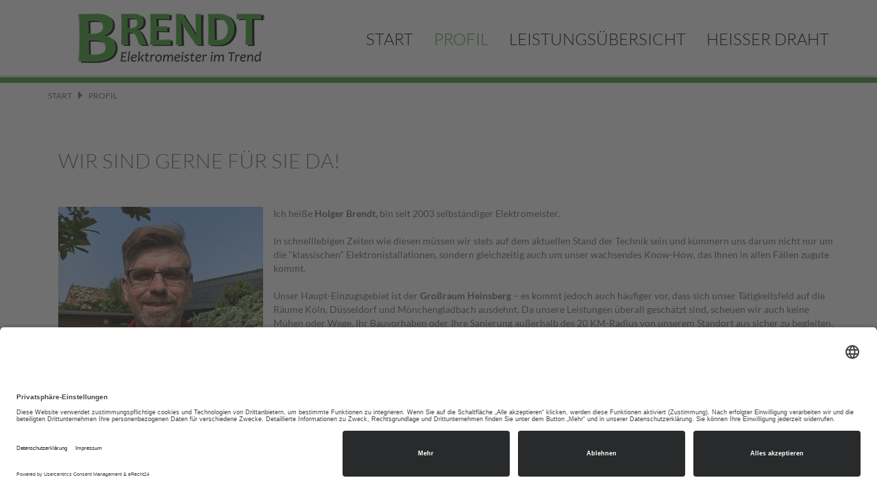

--- FILE ---
content_type: text/html; charset=UTF-8
request_url: https://www.elektro-brendt.de/de/13/profil.htm
body_size: 5687
content:

<!DOCTYPE html>
<html lang="de">
<head>
		<meta charset="utf-8" />
		<meta http-equiv="X-UA-Compatible" content="IE=edge" />
		<meta name="viewport" content="width=device-width, initial-scale=1.0" />
		<meta name="Keywords" content="Spruchreif Kommunikations-Konzepte GmbH" />
		<meta name="Description" content="Internetauftritt der Elektrotechnik Brendt aus Wassenberg Profil" />
				<meta name="Robots" content="/robots.txt" />
		<script id="usercentrics-cmp" async data-eu-mode="true" data-settings-id="6jA68Hrmx" src="https://app.eu.usercentrics.eu/browser-ui/latest/loader.js"></script>
<script type="application/javascript" src="https://sdp.eu.usercentrics.eu/latest/uc-block.bundle.js"></script>
<meta name="Author" content="Spruchreif Kommunikations-Konzepte GmbH - http://www.spruchreif.eu" />
<meta name="Copyright" content="Spruchreif Kommunikations-Konzepte GmbH" />
<meta name="Audience" content="Alle" />
<meta name="Revisit-after" content="7" />
<meta name="Expires" content="none" />
<meta name="Page-topic" content="Dienstleistungen" />
<meta name="google-site-verification" content="80SuFpDwXB0Hnmt2lRswDOzNhzccsZUKbC8PMEBIOIU" />
<style>

/* lato-300 - latin-ext_latin */
@font-face {
  font-family: 'Lato';
  font-style: normal;
  font-weight: 300;
  src: url('/fonts/lato/lato-v23-latin-ext_latin-300.eot'); /* IE9 Compat Modes */
  src: local(''),
       url('/fonts/lato/lato-v23-latin-ext_latin-300.eot?#iefix') format('embedded-opentype'), /* IE6-IE8 */
       url('/fonts/lato/lato-v23-latin-ext_latin-300.woff2') format('woff2'), /* Super Modern Browsers */
       url('/fonts/lato/lato-v23-latin-ext_latin-300.woff') format('woff'), /* Modern Browsers */
       url('/fonts/lato/lato-v23-latin-ext_latin-300.ttf') format('truetype'), /* Safari, Android, iOS */
       url('/fonts/lato/lato-v23-latin-ext_latin-300.svg#Lato') format('svg'); /* Legacy iOS */
}
/* lato-regular - latin-ext_latin */
@font-face {
  font-family: 'Lato';
  font-style: normal;
  font-weight: 400;
  src: url('/fonts/lato/lato-v23-latin-ext_latin-regular.eot'); /* IE9 Compat Modes */
  src: local(''),
       url('/fonts/lato/lato-v23-latin-ext_latin-regular.eot?#iefix') format('embedded-opentype'), /* IE6-IE8 */
       url('/fonts/lato/lato-v23-latin-ext_latin-regular.woff2') format('woff2'), /* Super Modern Browsers */
       url('/fonts/lato/lato-v23-latin-ext_latin-regular.woff') format('woff'), /* Modern Browsers */
       url('/fonts/lato/lato-v23-latin-ext_latin-regular.ttf') format('truetype'), /* Safari, Android, iOS */
       url('/fonts/lato/lato-v23-latin-ext_latin-regular.svg#Lato') format('svg'); /* Legacy iOS */
}
/* lato-italic - latin-ext_latin */
@font-face {
  font-family: 'Lato';
  font-style: italic;
  font-weight: 400;
  src: url('/fonts/lato/lato-v23-latin-ext_latin-italic.eot'); /* IE9 Compat Modes */
  src: local(''),
       url('/fonts/lato/lato-v23-latin-ext_latin-italic.eot?#iefix') format('embedded-opentype'), /* IE6-IE8 */
       url('/fonts/lato/lato-v23-latin-ext_latin-italic.woff2') format('woff2'), /* Super Modern Browsers */
       url('/fonts/lato/lato-v23-latin-ext_latin-italic.woff') format('woff'), /* Modern Browsers */
       url('/fonts/lato/lato-v23-latin-ext_latin-italic.ttf') format('truetype'), /* Safari, Android, iOS */
       url('/fonts/lato/lato-v23-latin-ext_latin-italic.svg#Lato') format('svg'); /* Legacy iOS */
}
/* lato-700 - latin-ext_latin */
@font-face {
  font-family: 'Lato';
  font-style: normal;
  font-weight: 700;
  src: url('/fonts/lato/lato-v23-latin-ext_latin-700.eot'); /* IE9 Compat Modes */
  src: local(''),
       url('/fonts/lato/lato-v23-latin-ext_latin-700.eot?#iefix') format('embedded-opentype'), /* IE6-IE8 */
       url('/fonts/lato/lato-v23-latin-ext_latin-700.woff2') format('woff2'), /* Super Modern Browsers */
       url('/fonts/lato/lato-v23-latin-ext_latin-700.woff') format('woff'), /* Modern Browsers */
       url('/fonts/lato/lato-v23-latin-ext_latin-700.ttf') format('truetype'), /* Safari, Android, iOS */
       url('/fonts/lato/lato-v23-latin-ext_latin-700.svg#Lato') format('svg'); /* Legacy iOS */
}
/* lato-700italic - latin-ext_latin */
@font-face {
  font-family: 'Lato';
  font-style: italic;
  font-weight: 700;
  src: url('/fonts/lato/lato-v23-latin-ext_latin-700italic.eot'); /* IE9 Compat Modes */
  src: local(''),
       url('/fonts/lato/lato-v23-latin-ext_latin-700italic.eot?#iefix') format('embedded-opentype'), /* IE6-IE8 */
       url('/fonts/lato/lato-v23-latin-ext_latin-700italic.woff2') format('woff2'), /* Super Modern Browsers */
       url('/fonts/lato/lato-v23-latin-ext_latin-700italic.woff') format('woff'), /* Modern Browsers */
       url('/fonts/lato/lato-v23-latin-ext_latin-700italic.ttf') format('truetype'), /* Safari, Android, iOS */
       url('/fonts/lato/lato-v23-latin-ext_latin-700italic.svg#Lato') format('svg'); /* Legacy iOS */
}
</style>	
			
		<title>Willkommen bei Elektrotechnik-Brendt in Wassenberg  :: Profil</title>
		
				
				<script type="text/javascript" src="/zcms/admin/lib/js/jquery/jquery-3.3.1.min.js" charset="utf-8"></script>
	
		<script type="text/javascript" src="/zcms/_tpl_default/_default_bootstrap/bootstrap/js/bootstrap.min.js" charset="utf-8"></script>	
		<script type="text/javascript" src="/zcms/admin/lib/js/jquery/jquery.scrollTo.min.js" charset="utf-8"></script>
		<script type="text/javascript" src="/zcms/admin/lib/js/jquery/jquery.cycle2.min.js" charset="utf-8"></script>
		<script type="text/javascript" src="/zcms/admin/lib/js/jquery/jquery.cycle2.carousel.min.js" charset="utf-8"></script>
		<script type="text/javascript" src="/zcms/admin/lib/js/jquery/jquery.cycle2.shuffle.min.js" charset="utf-8"></script>
		<script type="text/javascript" src="/zcms/admin/lib/js/jquery/jquery.cycle2.tile.min.js" charset="utf-8"></script>
		<script type="text/javascript" src="/zcms/admin/lib/js/jquery/jquery.cycle2.scrollVert.min.js" charset="utf-8"></script>
		<script type="text/javascript" src="/zcms/admin/lib/js/jquery/jquery.cycle2.swipe.min.js" charset="utf-8"></script>
		<script type="text/javascript" src="/zcms/admin/lib/js/jquery/jquery.cycle2.flip.min.js" charset="utf-8"></script>
		<script type="text/javascript" src="/zcms/admin/lib/js/jquery/jquery.cycle2.caption2.min.js" charset="utf-8"></script>
		<script type="text/javascript" src="/zcms/admin/lib/js/jquery/jquery.cycle2.center.min.js" charset="utf-8"></script>
		<script type="text/javascript" src="/zcms/admin/lib/js/scrollme/jquery.scrollme.min.js" charset="utf-8"></script>
		<script type="text/javascript" src="/zcms/admin/lib/js/jquery-match-height/jquery.matchHeight-min.js"></script>

		
		<link href="/zcms/_tpl_default/_default_bootstrap/bootstrap/css/bootstrap.min.css" rel="stylesheet" /><link href="/zcms/_tpl_default/_default_bootstrap/bootstrap/css/bootstrap_zcms.css" rel="stylesheet" />		<link rel="stylesheet" href="/zcms/admin/lib/js/fancybox3/jquery.fancybox.min.css" />
		<script src="/zcms/admin/lib/js/fancybox3/jquery.fancybox.min.js"></script>
	
		<link href="/zcms/_tpl_default/_default_bootstrap/navigation/navi_bootstrap_1/navigation.css" rel="stylesheet" type="text/css" /><link href="/zcms/_tpl_default/_default_bootstrap/navigation/navi_bootstrap_1/navigation.css.php" rel="stylesheet" type="text/css" />	
		<link href="/zcms/_tpl_default/_default_bootstrap/styles/allgemein.css.php?bimage=" rel="stylesheet" type="text/css" /><link href="/zcms/_tpl_default/_default_bootstrap/styles/vtext.css" rel="stylesheet" type="text/css" />
					<script src="/zcms/admin/lib/js/scrollreveal/scrollreveal.min.js"></script>
			<script>
			window.sr = ScrollReveal();

			if (sr.isSupported()) {
				document.documentElement.classList.add('sr');
			}
			</script>
		
			
		

		<!-- HTML5 Shim and Respond.js IE8 support of HTML5 elements and media queries -->
		<!--[if lt IE 9]>
			<script src="https://oss.maxcdn.com/html5shiv/3.7.2/html5shiv.min.js"></script>
			<script src="https://oss.maxcdn.com/respond/1.4.2/respond.min.js"></script>
		<![endif]-->
	</head>

	<body>
		
			
		
	
		
<div id="navigation">
	<nav class="navbar navbar-default navbar-fixed-top" role="navigation">
		<div class="container">		
			<div class="navbar-header">
				<button type="button" class="navbar-toggle collapsed" data-toggle="collapse" data-target="#bs-zcms-navbar-collapse-1">
					<span class="sr-only">Navigation ein-/ausblenden</span>
					<span class="icon-bar"></span>
					<span class="icon-bar"></span>
					<span class="icon-bar"></span>
				</button>
				<a class="navbar-brand" id="logo" href="/de/"><img loading="lazy" src="/zcms/module/allgemein/inc/show_bild.php?obj_id=42" alt="" class="img-responsive" style="" /></a>			</div>
			
			
			<div class="collapse navbar-collapse" id="bs-zcms-navbar-collapse-1">
				<ul class="nav navbar-nav navbar-right">
					<li class=""><a href="/de/">Start</a></li><li class="active"><a href="/de/13/profil.htm">Profil</a></li><li class=""><a href="/de/51/leistungsuebersicht.htm">Leistungsübersicht</a></li><li class=""><a href="/de/75/heisser-draht.htm">Heißer Draht</a></li>				</ul>
				
			</div>
		</div>
	</nav>
</div>
		<div id="bodyContent">
			<button onclick="topFunction()" id="topBtn"><span class="glyphicon glyphicon-triangle-top"></span></button>
			<div class="container-fluid">
				<div class="row" id="rowContainer2" style="overflow: hidden;">
					<div class="scrollme animateme" data-when="exit" data-from="0" data-to="1" data-crop="false" data-opacity="0" data-scale="1.15">
						<header><div id="header"><img src="/index.php?id=0000000049" alt="" border="" class="img-responsive" style="width: 100%; " /></div></header>
					</div>
				</div>
			</div>
			<div class="container-fluid">
				<div class="row" id="rowContainer3">
					<div class="col-sm-12" id="container3">
						<div class="container">
							<div class="row">
								<div class="col-sm-12">
									<div class="row" id="row3">
										<div class="col-sm-12">
											
										</div>
									</div>
								</div>
							</div>
						</div>
					</div>
				</div>
			</div>
			<div class="container">
				<div class="row" id="rowContainer4">
					<div class="col-sm-12" id="container4">
						<div class="row" id="row4">
							<div class="col-sm-12">
								
	<section><div id="navigator">
		<a href="/de/">Start</a><span class="navigator_trenner"><span class="glyphicon glyphicon-triangle-right"></span></span><a href="/de/13/profil.htm">Profil</a>	</div></section>
	
							</div>
						</div>
						<div class="row" id="row5">
							<div class="col-sm-12">
								<div class="container"><div class="row"><div class="col-sm-12"><section><div class="inhaltOTeaser"><h1>Wir&nbsp;sind gerne f&uuml;r Sie da!</h1>
<p>&nbsp;</p>
<p>&nbsp;</p>
<p><a href="/zcms/module/allgemein/inc/show_bild.php?id=41" class="fancybox fancybox.image"><img loading="lazy" src="/zcms/module/allgemein/inc/show_bild.php?id=41&amp;imgWidth=300&amp;imgHeight=399" class="bbclinks img-responsive bild-xs-center-abstand" alt="Holger_Brendt_web" border="0" /></a>Ich hei&szlig;e <strong>Holger Brendt,&nbsp;</strong>bin seit 2003 selbst&auml;ndiger Elektromeister.</p>
<p>&nbsp;</p>
<p>In schnelllebigen Zeiten wie diesen&nbsp;m&uuml;ssen wir stets auf dem&nbsp;aktuellen Stand der Technik sein und k&uuml;mmern uns darum nicht nur um die "klassischen" Elektronistallationen, sondern gleichzeitig auch&nbsp;um unser wachsendes Know-How, das Ihnen in allen F&auml;llen&nbsp;zugute kommt.</p>
<p><br />Unser Haupt-Einzugsgebiet ist der <strong>Gro&szlig;raum Heinsberg</strong> &ndash; es kommt jedoch auch h&auml;ufiger vor, dass sich unser T&auml;tigkeitsfeld auf die R&auml;ume&nbsp;K&ouml;ln, D&uuml;sseldorf und M&ouml;nchengladbach ausdehnt. Da unsere Leistungen &uuml;berall gesch&auml;tzt sind, scheuen wir auch keine M&uuml;hen oder Wege, Ihr Bauvorhaben oder Ihre Sanierung au&szlig;erhalb des 20 KM-Radius von unserem Standort aus sicher zu begleiten.<br /><br /></p>
<p>&nbsp;</p>
<p>&Uuml;ber Google-Maps k&ouml;nnen Sie unten gleich sehen, wie nah oder fern unser Anfahrtsweg von uns aus zu Ihnen ist.&nbsp;</p></div></section></div></div></div>
							</div>
						</div>
					</div>
				</div>
			</div>
			<div class="container-fluid scrollme animateme" data-when="enter" data-from="1" data-to="0"  data-opacity="0.2">
				<div class="row" id="rowContainer5">
					<div class="col-sm-12" id="container5">
						<div class="container">
							<div class="row">
								<div class="col-md-12">
									<div class="row" id="row6">
										<div class="col-sm-12">
											<section><div id="oneClickLinks"><ul><li><a href="/de/16/impressum.htm" class="navi">Impressum</a><span class="oclTrenner"></span></li><li><a href="/de/66/datenschutzerklaerung.htm" class="navi">Datenschutzerklärung</a><span class="oclTrenner"></span></li><li><a href="/de/62/heisser-draht.htm" class="navi">Heißer Draht</a></li></ul></div></section>
										</div>
									</div>
									<div class="row" id="row7">
										<div class="col-sm-12">
											<footer><div id="footer"><div class="row zRow1"><div class="col-md-5 col-sm-6 col-xs-12 zCol1" style="margin-bottom: 15px;"><p>Bitte sprechen Sie mich gleich an, wenn Sie bei Elektroinstallationen unsicher sind. In vielen F&auml;llen ist es ein beruhigendes Gef&uuml;hl, wenn man bereits fernm&uuml;ndlich eine erste Auskunft dar&uuml;ber bekommt, wie es um die aktuelle Situation bestellt ist. Da ich oft auf Baustellen unterwegs bin, in der Regel aber unmittelbar mobil Rede und Antwort stehen kann, ist ein erstes Gespr&auml;ch sicherlich hilfreich.</p>
<p>Nehmen Sie deshalb gleich Kontakt mit mir&nbsp;<strong>tel. unter</strong>&nbsp;<strong>0170 2731491</strong> auf.</p></div><div class="col-md-2 hidden-sm hidden-xs zCol2">&nbsp;</div><div class="col-md-5 col-sm-6 col-xs-12 zCol3" style="margin-bottom: 15px;"><p><strong>Elektrotechnik Brendt</strong></p>
<p>Meisterbetrieb</p>
<p>Inhaber: Holger Brendt</p>
<p>Alte Bahn 13</p>
<p>41849 Wassenberg&nbsp;</p>
<p>EMail: <a href="mailto:H.Brendt@elektro-brendt.de">H.Brendt@elektro-brendt.de</a></p></div></div></div></footer>
										</div>
									</div>
								</div>
							</div>
						</div>
					</div>
				</div>
			</div>
			<div class="container-fluid scrollme animateme" data-when="enter" data-from="0.5" data-to="0" data-opacity="0.2">
				<div class="row">
					<div class="embed-responsive embed-responsive-16by6">
						<iframe class="embed-responsive-item" src="https://www.google.com/maps/embed?pb=!1m18!1m12!1m3!1d2505.352032498081!2d6.174740616507042!3d51.10196477957066!2m3!1f0!2f0!3f0!3m2!1i1024!2i768!4f13.1!3m3!1m2!1s0x47c0ac1dc4b553a1%3A0x22abb092491078a5!2sAlte+Bahn+13%2C+41849+Wassenberg!5e0!3m2!1sde!2sde!4v1456842663379"></iframe>
					</div>
				</div>
			</div>
		</div>
		
		
<script type="text/javascript">
// <![CDATA[


$( document ).ready(function() {
	// Individuelle Seite - "4 Spalten mit Animation" und "3 Spalten mit Animation"
	statusInt4SpaltenAnimate = false;
	$('.int4SpaltenAni')
		.mouseenter(function() {
			//Hintergrund
			$(this).animate({
				backgroundColor : '#ffffff'
			}, 200);
			//Bild nach unten
			$(this).find('img.int4SpaltenAniImg').animate({
				'bottom' : "-" + ($(this).find('.int4SpaltenAniText').innerHeight()+8) + "px"
			}, 200);
			//Link nach oben
			$(this).find('.int4SpaltenAniLink').animate({
				'bottom' : "0px"
			}, 200);
			//Text einblenden
			$(this).find('.int4SpaltenAniText').animate({
				'margin-top' : "10px",
				'opacity' : 1
			}, 200);
		})
		.mouseleave(function() {
			//Hintergrund
			$(this).animate({
				backgroundColor : '#f7f7f7'
			}, 200);
			//Bild nach oben
			$(this).find('img.int4SpaltenAniImg').animate({
				'bottom' : "0px"
			}, 200);
			//Link nach unten
			$(this).find('.int4SpaltenAniLink').animate({
				'bottom' : "-26px"
			}, 200);
			//Text ausblenden
			$(this).find('.int4SpaltenAniText').animate({
				'margin-top' : "-10px",
				'opacity' : 0
			}, 200);
		})
		.bind('touchstart', function(e) {
			//Event click zurücksetzen, wenn die Animation noch nicht ausgeführt wurde
			if ($(this).find('.int4SpaltenAniLink').css('bottom') != '0px') {
				e.preventDefault();
			}
			
			$(this).trigger('mouseenter');
		})
		.bind('touchend', function(e) {
			//e.preventDefault();
			//$(this).trigger('mouseleave');
		});
});

//Höhe der Navigation
var scrollOffset = 60;

//Scrollspy Bootstrap
$('body').scrollspy({ target: '.navbar-collapse', offset: scrollOffset });

//ScrollTo
$('a[href^=\\#]').on('click', function(e){
	var href = $(this).attr('href');
	$('html, body').animate({
		scrollTop:$(href).offset().top-scrollOffset
	},'slow');
	e.preventDefault();
});

//Tootips Bootstrap
$('[data-toggle="tooltip"]').tooltip();

$('[data-fancybox-gallery="true"]').fancybox({
	buttons: [
		'slideShow',
		//'share',
		'thumbs',
		'close'
	]
});

//FancyBox
$(".fancybox").fancybox();

//FancyBox individuell
$(".fancybox-size").fancybox({
	beforeLoad : function(instance, current) {
		/* console.info( instance );
		console.info( current );  */      
		current.width  = parseInt(current.opts.fancyboxHeight);
		current.height = parseInt(current.opts.fancyboxWidth);
	},
	type : 'iframe'
});

//Fancybox open
function openFancyboxIFrame(url) {
	$.fancybox.open({
		src : url,
		type : 'iframe',
	});
}

$('[rel="shadowbox;player=img"]').fancybox({
	buttons: [
		'slideShow',
		//'share',
		'thumbs',
		'close'
	]
});

//Karussell
$('#carousel-header').carousel({
  interval: 5000})

//Navigation direkt aufklappen
//Navbar beim Hover automatisch öffnen - Thanks sevenx
if ($( window ).width() >= 768)
{
	$('.navbar .dropdown').hover(function() {
		$(this).find('.dropdown-menu').first().stop(true, true).slideDown(150);
		$(this).addClass('open');
	}, function() {
		$(this).find('.dropdown-menu').first().stop(true, true).delay(200).slideUp(105);
		$(this).removeClass('open');
	});
}

//iPad und iPhone definieren
IS_IPAD = navigator.userAgent.match(/iPad/i) != null;
IS_IPHONE = (navigator.userAgent.match(/iPhone/i) != null) || (navigator.userAgent.match(/iPod/i) != null);
IS_ANDROID = navigator.userAgent.match(/Android/i) != null;

$(function() {
	/**
	* NAME: Bootstrap 3 Multi-Level by Johne
	* This script will active Triple level multi drop-down menus in Bootstrap 3.*
	*/
	if (IS_ANDROID)
	{
		$('li.dropdown-submenu').on('click', function(event) {
			event.stopPropagation(); 
			if ($(this).hasClass('open')){
				$(this).removeClass('open');
			}else{
				$('li.dropdown-submenu').removeClass('open');
				$(this).addClass('open');
				return false;
			}
		});
	}
});

	window.onscroll = function() {scrollFunction()};

	function scrollFunction() {
		if (document.body.scrollTop > 50 || document.documentElement.scrollTop > 50) {
			document.getElementById("topBtn").style.display = "block";
		} else {
			document.getElementById("topBtn").style.display = "none";
		}
	}

	// When the user clicks on the button, scroll to the top of the document
	function topFunction() {
		//document.body.scrollTop = 0;
		//document.documentElement.scrollTop = 0;

		//ScrollTo
			var href = 'top';
			$('html, body').animate({
				scrollTop:0
			},'slow');
	}
sr.reveal('.kseite1');sr.reveal('.kseite2');sr.reveal('.inhalt');sr.reveal('#header');sr.reveal('#footer');
var is_chrome = (typeof window.chrome === "object" && navigator.appVersion.indexOf('Edge') === -1)
$(function() {
	$('.img-bildarchiv').matchHeight();
	$('.startBildarchivContainer').matchHeight();
	$('.imgOnePageTeaserImage').matchHeight();
	$('.colTeaserBild').matchHeight();
	$('.img-teaser-nachricht-vorschau').matchHeight();
	$('.colTeaserNews').matchHeight();
	$('.img-teaser-termin-vorschau').matchHeight();
	$('.colTeaserTermin').matchHeight();
});
// ]]>
</script>		
		
		

			</body>
</html>

--- FILE ---
content_type: text/css; charset=utf-8
request_url: https://www.elektro-brendt.de/zcms/_tpl_default/_default_bootstrap/navigation/navi_bootstrap_1/navigation.css.php
body_size: 1078
content:

@media (min-width: 768px) {
	#navigation {

	}

	.navbar {
		
					min-height: 110px;
		
					background-color: #ffffff ;
		
		
		
		
					border-bottom: 3px solid #DCDCDC;;
		
			}
	
	.navbar-brand {
					height: 100px;
				padding: 5px 15px;
	}

	.navbar-brand>img {
			}

	
	
	.navbar .navbar-nav > li, .navbar-inverse .navbar-nav > li {
					color: #000000;
		
					font-size: 24px;
		
		text-align: right;

		
		
					margin: 32px 0px 0px 0px;
		
			}

	.navbar .navbar-nav > li > a, .navbar-inverse .navbar-nav > li > a
	{
					color: #000000;
		
		font-weight: 300;
font-style: normal;

		
		text-transform: uppercase;

					background-color: #ffffff;
		
		
		
			}

	.navbar .navbar-nav > li.active, .navbar .navbar-nav > li:hover, .navbar .navbar-nav > li.active:hover {
			}

	.navbar .navbar-nav > li.active > a, .navbar .navbar-nav > li.active > a:hover, .navbar .navbar-nav > li > a:hover, .navbar .navbar-nav>.open>a, .navbar .navbar-nav>.open>a:hover, .navbar .navbar-nav>.open>a:focus, .navbar-inverse .navbar-nav > li.active > a, .navbar-inverse .navbar-nav > li.active > a:hover, .navbar-inverse .navbar-nav > li > a:hover, .navbar-inverse .navbar-nav>.open>a, .navbar-inverse .navbar-nav>.open>a:hover, .navbar-inverse .navbar-nav>.open>a:focus
	{
					color: #369929;
		
					font-size: 24px;
		
		text-align: right;

		font-weight: 300;
font-style: normal;

		text-transform: uppercase;

		
					background-color: #ffffff;
		
		
			}

	.navbar .navbar-nav > li > ul,
	.navbar .navbar-nav > li > ul > li > ul,
	.navbar-inverse .navbar-nav > li > ul,
	.navbar-inverse .navbar-nav > li > ul > li > ul {
					background-color: #ffffff;
		
		
		
		
		
		
		
			}

	.navbar .navbar-nav > li > ul > li,
	.navbar .navbar-nav > li > ul > li > ul > li,
	.navbar-inverse .navbar-nav > li > ul > li,
	.navbar-inverse .navbar-nav > li > ul > li > ul > li {
		
		
		
			}

	.navbar .navbar-nav > li > ul > li a,
	.navbar .navbar-nav > li > ul > li a > ul > li a,
	.navbar-inverse .navbar-nav > li > ul > li a,
	.navbar-inverse .navbar-nav > li > ul > li a > ul > li a {
					background-color: #ffffff;
		
		
		
					color: #000000;
		
					font-size: 16px;
		
		
		
		
		text-transform: uppercase;

			}
	
	.navbar .navbar-nav .open .dropdown-menu>li>a,
	.navbar-inverse .navbar-nav .open .dropdown-menu>li>a {
					color: #000000;
		
		text-decoration: none;
	}

	.navbar .navbar-nav > li > ul > li.active, .navbar .navbar-nav > li > ul > li.active:hover, .navbar .navbar-nav > li > ul > li:hover,
	.navbar .navbar-nav > li > ul > li > ul > li.active, .navbar .navbar-nav > li > ul > li > ul > li.active:hover, .navbar .navbar-nav > li > ul > li > ul > li:hover,
	.navbar-inverse .navbar-nav > li > ul > li.active, .navbar-inverse .navbar-nav > li > ul > li.active:hover, .navbar-inverse .navbar-nav > li > ul > li:hover,
	.navbar-inverse .navbar-nav > li > ul > li > ul > li.active, .navbar-inverse .navbar-nav > li > ul > li > ul > li.active:hover, .navbar-inverse .navbar-nav > li > ul > li > ul > li:hover {
		
		
		
		
		
					background-color: #ffffff;
		
		
		
					color: #E30613;
			}

	.navbar .navbar-nav > li > ul > li.active > a,
	.navbar .navbar-nav > li > ul > li.active > a:hover, 
	.navbar .navbar-nav > li > ul > li:hover > a, 
	.navbar .navbar-nav > li > ul > li.active:hover > a,
	.navbar .navbar-nav > li > ul > li > ul > li.active > a, 
	.navbar .navbar-nav > li > ul > li > ul > li.active > a:hover, 
	.navbar .navbar-nav > li > ul > li > ul > li:hover > a, 
	.navbar .navbar-nav > li > ul > li > ul > li.active:hover > a,
	.navbar-inverse .navbar-nav > li > ul > li.active > a, 
	.navbar-inverse .navbar-nav > li > ul > li.active > a:hover, 
	.navbar-inverse .navbar-nav > li > ul > li:hover > a, 
	.navbar-inverse .navbar-nav > li > ul > li:hover > a:hover, 
	.navbar-inverse .navbar-nav > li > ul > li.active:hover > a,
	.navbar-inverse .navbar-nav > li > ul > li.active:hover > a:hover,
	.navbar-inverse .navbar-nav > li > ul > li > ul > li.active > a, 
	.navbar-inverse .navbar-nav > li > ul > li > ul > li.active > a:hover, 
	.navbar-inverse .navbar-nav > li > ul > li > ul > li:hover > a, 
	.navbar-inverse .navbar-nav > li > ul > li > ul > li.active:hover > a {
					background-color: #ffffff;
		
		
		
					color: #E30613;
		
					font-size: 16px;
		
		
		text-transform: uppercase;

		
			}

	.navbar .navbar-nav > li > ul > li > ul,
	.navbar-inverse .navbar-nav > li > ul > li > ul {
			}
}

@media (max-width: 768px) {
	.navbar,
	.navbar-inverse {
					background-color: #ffffff ;
		
					min-height: 50px;
			}

	.navbar .navbar-nav > li > a,
	.navbar-inverse .navbar-nav > li > a
	{
					color: #000000;
		
					background-color: #ffffff;
		
		text-decoration: none;
	}

	.navbar .navbar-nav > li.active > a, .navbar .navbar-nav > li.active > a:hover, .navbar .navbar-nav > li > a:hover, 
	.navbar-inverse .navbar-nav > li.active > a, .navbar-inverse .navbar-nav > li.active > a:hover, .navbar-inverse .navbar-nav > li > a:hover
	{
					color: #369929;
		
					background-color: #ffffff;
			}

	.navbar-default .navbar-toggle .icon-bar, .navbar-inverse .navbar-toggle .icon-bar {
					background-color: #000000;
			}

	.navbar-inverse .navbar-toggle {
					border-color: #000000;
			}

	.navbar-nav .open .dropdown-menu {
					background-color: #ffffff;
			}
	
	.navbar .navbar-nav .open .dropdown-menu>li>a,
	.navbar-inverse .navbar-nav .open .dropdown-menu>li>a {
					color: #000000;
				text-decoration: none;
	}

	.nav li span.caret {
		display: none;
	}

	.nav>li, .nav .dropdown-menu li {
		text-align: center;
	}

	.navbar-inverse .navbar-nav>.open>a, .navbar-inverse .navbar-nav>.open>a:focus, .navbar-inverse .navbar-nav>.open>a:hover,
	.navbar-inverse .navbar-nav .open .dropdown-menu>.active>a, .navbar-inverse .navbar-nav .open .dropdown-menu>.active>a:focus, .navbar-inverse .navbar-nav .open .dropdown-menu>.active>a:hover,
	.navbar .navbar-nav .open .dropdown-menu>.active>a, .navbar .navbar-nav .open .dropdown-menu>.active>a:focus, .navbar .navbar-nav .open .dropdown-menu>.active>a:hover,
	.navbar .navbar-nav>.open>a, .navbar .navbar-nav>.open>a:focus, .navbar .navbar-nav>.open>a:hover {
					background-color: #ffffff;
		
					color: #369929;
			}

	.navbar-collapse.collapse{
		transition: height 0.2s ;
	}
	.navbar-collapse.collapsing {
		height: 0 !important;
	}
	.navbar-collapse.collapse.in{
		max-height: none;
		height: 100vh;
		padding-bottom: 15px;
		margin-bottom: 10px;
	}

	.navbar-inverse, 
	.navbar-inverse .navbar-collapse, .navbar-inverse .navbar-form {
					border-color: #ffffff ;
			}

	.navbar-brand {
		padding: 5px 15px;
	}

	.navbar-brand>img {
		max-height: 40px;
	}
}




--- FILE ---
content_type: text/css; charset=utf-8
request_url: https://www.elektro-brendt.de/zcms/_tpl_default/_default_bootstrap/styles/allgemein.css.php?bimage=
body_size: 2724
content:


body {
			background-color: #ffffff;
	
	
			font-family: 'Lato', sans-serif;;
	
	
			color: #666666;
	
	
				padding-top: 110px;
		
	}


#bodyContent {
	
	
	
	
		
	
	}

.inhalt {
	
	
		
			margin: 40px 0px;
	
			padding: 30px 0px;
	
	
	
	
	}

.inhaltOTeaser {
	
	
		
			margin: 40px 0px;
	
			padding: 30px 0px;
	
	
	
	
	}



a {
			color: #369929;
	
	
	
	}

a:hover {
	
	
	
	}



h1 {
	
			font-size: 30px;
	
			line-height: 34px;
	
	
	font-weight: lighter;
font-style: normal;

	text-transform: uppercase;

			margin: 0px;
	
			padding: 0px 0px 10px 0px;
	
	
	
	}

h2 {
	
			font-size: 30px;
	
			line-height: 34px;
	
			color: #0060A9;
	
	font-weight: lighter;
font-style: normal;

	text-transform: uppercase;

			margin: 0px;
	
			padding: 0px 0px 10px 0px;
	
	
	
	}

h3 {
	
			font-size: 26px;
	
			line-height: 30px;
	
	
	font-weight: lighter;
font-style: normal;

	text-transform: uppercase;

			margin: 0px;
	
			padding: 0px 0px 6px 0px;
	
	
	
	}

h4 {
	
			font-size: 22px;
	
			line-height: 26px;
	
			color: #0060A9;
	
	font-weight: lighter;
font-style: normal;

	text-transform: uppercase;

			margin: 0px;
	
			padding: 0px 0px 5px 0px;
	
	
	
	}

h5 {
	
			font-size: 20px;
	
	
	
	
	
	
	
	
	
	}

h6 {
	
			font-size: 18px;
	
	
	
	
	
	
	
	
	
	}



.bildergalerie {
}

.bildergalerie div.bildarchivBoxKlein {
	
	
	
	}

.bildergalerie div.bildarchivBild {
}

.bildergalerie img.bildarchivKlein {
}

.bildergalerie .bildarchivTextWrapper {
}

.bildergalerie .bildarchivTextWrapper .bildarchivTextBG {
	
	}

.bildergalerie .bildarchivTextWrapper .bildarchivText {
	
	}

.startBildarchivContent2 {
		
	}


.cycle-karussell-text {
		
	}

.cycle-karussell-text h1, .cycle-karussell-text h2, .cycle-karussell-text h3, .cycle-karussell-text h4, .cycle-karussell-text h5, .cycle-karussell-text h6 {
	}

.cycle-karussell-link {
	}

.cycle-karussell-link:hover, .cycle-karussell-link:active, .cycle-karussell-link:focus {
	}

.cycle-karussell-link > span {
	}

.cycle-karussell-link:hover > span {
	}


.cycle-karussell-text a {
	}

.cycle-karussell-btn {
		
	}

.cycle-karussell-btn:hover, .cycle-karussell-btn:active, .cycle-karussell-btn:focus {
		
	}

.cycle-karussell-pager span { 
	}
.cycle-karussell-pager span.cycle-pager-active {
	}

.jqcycle-karussell-left a, .jqcycle-karussell-right a {
	}



#footer {
			font-size: 14px;
	
			color: #ffffff;
	
	
	
	
	
			margin: 30px 0px 50px 0px;
	
	
	
	}

#footer a {
			color: #ffffff;
	
			text-decoration: none;
	
	font-weight: normal;
font-style: normal;
}

#footer a:hover {
			color: #000000;
	
			text-decoration: none;
	
	font-weight: normal;
font-style: normal;
}



.formular .formularTextPflicht {
	
		}

.formular .formularText {
	
	
	}



.listing a.listingRow1 {
	
	
	
	}

.listing a:hover.listingRow1 {
	
	}

.listing a.listingRow2 {
	
	

	
	}

.listing a:hover.listingRow2 {
	
	}

.listing a .listingInfo {
	}

.listing a:hover .listingInfo {
	}

.listing .list-group-item {
  overflow: hidden;
}


#logo {
	
	
	
	
	
	
	
	
	}


#header {
	
	
	
			margin: 0px auto;;
	
	
	
			width: 100%;
	
	
	}



.nachrichten .textNachricht {
	
	
	
	
	}

.nachrichten .textNachricht h1 {
	
	
	
	
	
	
	
}

.nachrichten .textNachrichtInfo {
	
	
	}

.nachrichten .textNachrichtInfo a {
	
	
	}

.nachrichten .headerNachricht h1 {
	
	
	
	
	
	
	}

.nachrichten .headerNachrichtSymbol {
			color: #369929;
	}

.nachrichten .textNachrichtInline {
		
	
	
	}

.startNewsContent2 {
		
	}




	.conNachrichtDropDown3 {
		margin-bottom: 15px;	}





#navigator {
	
	
			font-size: 12px;
	
			color: #666666;
	
	
	
	
			margin: 10px 0px 0px 0px;
	
	
	
	
	
	}

#navigator a {
			color: #666666;
	
	
			text-decoration: none;
	
	text-transform: uppercase;
}

#navigator a:hover {
			color: #000000;
	
	font-weight: normal;
font-style: normal;

			text-decoration: none;
		

	text-transform: uppercase;
}



#oneClickLinks {
			font-size: 14px;
	
			color: #ffffff;
	
	
			margin: 40px 0px 0px 0px;
	
	
	
	text-align: left;

	
	}

#oneClickLinks a.navi {
			color: #ffffff;
	
	font-weight: normal;
font-style: normal;

			text-decoration: none;
	
	text-transform: uppercase;

			font-size: 14px;
	
			margin: 0px 30px 0px 0px;
	}

#oneClickLinks a.navi-aktiv {
			color: #000000;
	
	font-weight: normal;
font-style: normal;

			text-decoration: none;
	
	text-transform: uppercase;

			font-size: 14px;
	
			margin: 0px 30px 0px 0px;
	}

#oneClickLinks a.navi:hover, #oneClickLinks a.navi-aktiv:hover {
			color: #000000;
	
			text-decoration: none;
	
	font-weight: normal;
font-style: normal;
}



	.kseite1 {
		
		
		
		
		
				}

	.kseite1 .inhalt, .kseite1 .inhaltOTeaser {
		padding: 0px;
		margin: 0px;
	}
	.kseite2 {
		
		
		
		
		
				}

	.kseite2 .inhalt, .kseite2 .inhaltOTeaser {
		padding: 0px;
		margin: 0px;
	}
.opTeaserNachrichten h1.header, 
.opTeaserBilder h1.header, 
.opTeaserSuche h1.header, 
.opTeaserTermine h1.header {
	
	
	
	
	
	
	
	
	}

.opTeaserNachrichtText h1, .opTeaserNachrichtText h2, .opTeaserNachrichtText h3,
.opTeaserSucheText h1, .opTeaserSucheText h2, .opTeaserSucheText h3, 
.opTeaserTerminText h1, .opTeaserTerminText h2, .opTeaserTerminText h3 {
	
	
	
	
	}

.opTeaserNachricht .opTeaserNachrichtText, 
.opTeaserTermin .opTeaserTerminText {
	
	
	
	}

.opTeaserNachricht .opTeaserNachrichtText a, 
.opTeaserTermin .opTeaserTerminText a {
	
	
	}

.opTeaserNachricht .opTeaserNachrichtText a:hover,
.opTeaserTermin .opTeaserTerminText a:hover {
	
	
	}

.opTeaserTermin .opTeaserTerminDatum {
	
	
	
	}

.opTeaserTermin .opTeaserTerminUhrzeit,
.opTeaserTermin .opTeaserTerminOrt {
	}


.produkte div.textProduktInlay:hover {
			background-color: #dedede;
	
			color: #000000;
	}

.produkte div.textProduktInlay:hover h1 {
			color: #000000;
	}



#socialmedia {
	
	
	
	
	
	
	
	
	}



#sprachen {
	
	
	
	
	
	
	text-align: left;

	
	}

#sprachen a.navi, #sprachen button, #sprachen ul li a, #sprachen .labelSprache {
	
	
	
	
	
	}

#sprachen a.navi-aktiv {
	
		
	
	
	}

#sprachen a.navi:hover, #sprachen a.navi-aktiv:hover {
	
	
	
	}

#sprachen .flaggen {
	}



#suche {
	
	
	
	
	
	
	text-align: left;

	
	}

#suchergebnis h1.suche {
	
	
	
	}

#suchergebnis .sucheErgebnisbox {

}

#suchergebnis .sucheInfo {
	
	}



#supportSuche {
			background-color: #eeeeee;
				border-color: #cccccc;
	}

#supportSuchergebnis {
			border-color: #cccccc;
	}

#supportSuchergebnis .supportListeintragDesc {
			color: #666666;
	}

#supportSuchergebnis .supportListeintragRow2 {
			background-color: #eeeeee;
	}

#supportSuchergebnis .supportListeintragRow1:hover, #supportSuchergebnis .supportListeintragRow2:hover {
			background-color: #cccccc;
	}

.supportText {
			border-color: #eeeeee;
	}





.termine .textTermin, 
.termine .startTerminContentText {
	
	
	
	
	}

.termine .textTermine2 h1, .termine .startTerminContentText h1 {
	
	
	
	
	
	
	}

.termine .textTermin .datum, .termine .textTermin .uhrzeit, .termine .textTermin .ort, 
.termine .startTerminContentText .datum, .termine .startTerminContentText .uhrzeit, .termine .startTerminContentText .ort {
	
	
	
		/*
	
	
		*/
}


#umfrage {
	
	}

#umfrageFrage {
	}

#umfrageAntworten {
	}

.umfrageBalken {
	
	
	
	}

#umfrageGesamt {
	}



.zInhaltsverzeichnis {
	
	
	
	
}

a.inhaltslink {
	}



#forum #navigator a {
			color: #369929;
	}

/* @group TOP Button */
#topBtn {
  			background-color: #aaaaaa;
	
			color: #ffffff;
	  
  font-size: 18px;
  text-align: center;
}

#topBtn:hover {
			background-color: #ffffff;
	
			color: #aaaaaa;
		border-color: #aaaaaa;
	}

/* 4 Spalten mit Animation */

.int4SpaltenAni .int4SpaltenAniH {
			font-size: 26px;
	
			line-height: 30px;
	
	
	font-weight: lighter;
font-style: normal;

	text-transform: uppercase;
}

.int4SpaltenAni .int4SpaltenAniText {
	}

.int4SpaltenAni .int4SpaltenAniLink {
			background-color: #369929;
		}

#container1 {
	
	
			background-color: #ffffff;
	
	
		}

#container2 {
	
	
	
	
		}

#container3 {
			padding: 5px 0px;
	
	
			background-color: #369929;
	
	
		}

#container4 {
	
	
	
	
		}

#container5 {
	
	
			background-color: #369929;
	
	
		}

#container6 {
	
	
	
	
		}

#container7 {
	
	
	
	
		}

#container8 {
	
	
	
	
		}

#container9 {
	
	
	
	
		}

#container10 {
	
	
	
	
		}


#header .cycle-slide img { width: 100%; height: auto }



.badge {
	
	}

.btn-default .badge {
	
	}

.btn-default, .btn-default:hover, .btn-default:active, .btn-default:focus {
	
	}


.btn-primary, .bg-primary, .btn-primary:hover, .btn-primary:active, .btn-primary:focus {
	
	}


.btn-primary .badge {
	
	}

.btn-success, .bg-success, .alert-success, .list-group-item-success, a.list-group-item-success, 
.table>thead>tr>td.success, .table>tbody>tr>td.success, .table>tfoot>tr>td.success,
.table>thead>tr>th.success, .table>tbody>tr>th.success, .table>tfoot>tr>th.success,
.table>thead>tr.success>td, .table>tbody>tr.success>td, .table>tfoot>tr.success>td,
.table>thead>tr.success>th, .table>tbody>tr.success>th, .table>tfoot>tr.success>th, 
.btn-success:hover, .btn-success:active, .btn-success:focus {
	
	}

.btn-success .badge {
	
	}

.btn-info, .bg-info, .alert-info, .list-group-item-info, a.list-group-item-info, 
.table>thead>tr>td.info, .table>tbody>tr>td.info, .table>tfoot>tr>td.info,
.table>thead>tr>th.info, .table>tbody>tr>th.info, .table>tfoot>tr>th.info,
.table>thead>tr.info>td, .table>tbody>tr.info>td, .table>tfoot>tr.info>td,
.table>thead>tr.info>th, .table>tbody>tr.info>th, .table>tfoot>tr.info>th, 
.btn-info:hover, .btn-info:active, .btn-info:focus {
	
	}

.btn-info .badge {
	
	}

.btn-warning, .bg-warning, .alert-warning, .list-group-item-warning, a.list-group-item-warning, 
.table>thead>tr>td.warning, .table>tbody>tr>td.warning, .table>tfoot>tr>td.warning,
.table>thead>tr>th.warning, .table>tbody>tr>th.warning, .table>tfoot>tr>th.warning,
.table>thead>tr.warning>td, .table>tbody>tr.warning>td, .table>tfoot>tr.warning>td,
.table>thead>tr.warning>th, .table>tbody>tr.warning>th, .table>tfoot>tr.warning>th,
.btn-warning:hover, .btn-warning:active, .btn-warning:focus {
	
	}

.btn-warning .badge {
	
	}

.btn-danger, .bg-danger, .alert-danger, .list-group-item-danger, a.list-group-item-danger, 
.table>thead>tr>td.danger, .table>tbody>tr>td.danger, .table>tfoot>tr>td.danger,
.table>thead>tr>th.danger, .table>tbody>tr>th.danger, .table>tfoot>tr>th.danger,
.table>thead>tr.danger>td, .table>tbody>tr.danger>td, .table>tfoot>tr.danger>td,
.table>thead>tr.danger>th, .table>tbody>tr.danger>th, .table>tfoot>tr.danger>th, 
.btn-danger:hover, .btn-danger:active, .btn-danger:focus {
	
	}

.btn-danger .badge {
	
	}

.text-muted {
	}

.text-primary {
	}

.text-success {
	}

.text-info {
   }

.text-warning {
	}

.text-danger {
	}

.panel-default>.panel-heading {
	}

.panel-title {
	}

.panel-body {
	 
	}

.panel-footer {
	 
	}

.table-striped>tbody>tr:nth-child(odd) {
	
	}

/* NAVIGATION */
.navbar-brand {
  padding: 5px 15px;
  height: 110px;
}

.navbar {
  margin-bottom: 0px;
}

/* Socia Media */
#socialmedia {
  text-align: right;
}

#socialmedia img {
  height: 24px;
  width: 24px;
}

/* Formular */
.radio, .checkbox {
  margin-left: 1px;
}

/* GOOGLE MAPS */
.embed-responsive-16by6 {
  padding-bottom: 25%;
}
@media (min-width: 0px) and (max-width: 767px) {body { padding-top: 50px; }/* NAVIGATION */
.navbar-brand {
  height: 50px;
}

h1 {
  font-size: 24px;
  line-height: 29px;
}

h2 {
  font-size: 22px;
  line-height: 27px;
}

h3 {
  font-size: 20px;
  line-height: 25px;
}

h4 {
  font-size: 19px;
  line-height: 24px;
}

h5 {
  font-size: 18px;
  line-height: 23px;
}

h6 {
  font-size: 17px;
  line-height: 22px;
}

/* Karussell */
.carousel-caption h1 {
  font-size: 18px;
  line-height: 19px;
  font-weight: normal;
}}

@media (min-width: 768px) and (max-width: 991px) {.navbar .navbar-nav > li,
.navbar .navbar-nav > li.active,
.navbar .navbar-nav > li.active > a,
.navbar .navbar-nav > li.active > a:hover,
.navbar .navbar-nav > li > a:hover,
.navbar .navbar-nav>.open>a,
.navbar .navbar-nav>.open>a:hover,
.navbar .navbar-nav>.open>a:focus {
  font-size: 18px;
}

.nav>li>a {
  padding: 10px 8px;
}

#logo > img {
  margin-top: 15px;
  width: 70%;
}}

@media (min-width: 992px) and (max-width: 1199px) {.navbar .navbar-nav > li,
.navbar .navbar-nav > li.active,
.navbar .navbar-nav > li.active > a,
.navbar .navbar-nav > li.active > a:hover,
.navbar .navbar-nav > li > a:hover,
.navbar .navbar-nav>.open>a,
.navbar .navbar-nav>.open>a:hover,
.navbar .navbar-nav>.open>a:focus {
  font-size: 18px;
}

#logo > img {
  margin-top: 15px;
  width: 80%;
}}

